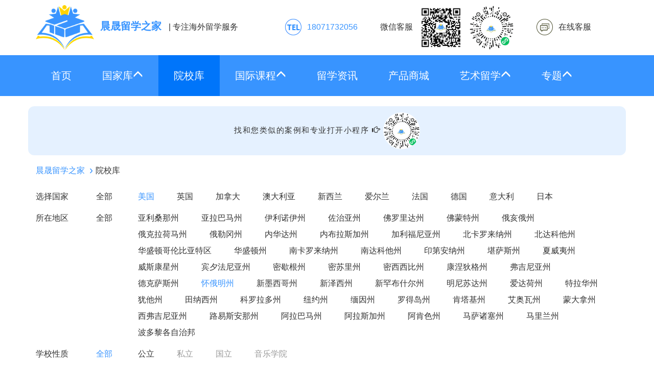

--- FILE ---
content_type: text/html; charset=UTF-8
request_url: https://www.zgsm123.com/schools/list-61-0-3.html
body_size: 6869
content:
<!DOCTYPE html>
<html lang="zh-CN">
<head>
    <meta charset="utf-8">
    <meta http-equiv="X-UA-Compatible" content="IE=edge">
    <meta name="viewport" content="width=device-width, initial-scale=1">
    <meta name="applicable-device" content="pc,mobile">
    <meta http-equiv="Cache-Control" content="no-transform"/>
    <meta http-equiv="Cache-Control" content="no-siteapp" />
    <link rel="canonical" href="https://www.zgsm123.com/schools/list-61-0-3.html" />

    <meta name="description" content="晨晟留学之家为广大留学生提供美国怀俄明州大学留学院校综合信息，包括学校概况，学校排名，专业介绍，学费情况等，为您的出国留学之路提供准确而丰富的留学院校信息。">
    <meta name="keywords" content="留学院校，美国院校，怀俄明州院校，大学院校">
    <meta name="csrf-token" content="XmvUnF8XxddNXE2DYXeQOUCNcUpqhHjjE7Ty9ZTo">

    <title>留学院校_美国_怀俄明州_大学-晨晟留学之家</title>

    <link rel="stylesheet" href="/css/bootstrap.min.css">
    <link rel="stylesheet" href="https://www.zgsm123.com/css/main.css?v=20241015">
        <script src="/js/jquery-2.2.3.min.js"></script>
    <script src="/js/bootstrap.min.js"></script>
    <link rel="shortcut icon" href="https://www.zgsm123.com/images/logo2022.png"  type="image/x-icon" />
</head>
<body ontouchstart>
<div class="header-base">
    <div class="container hidden-xs header-top">
        <div class="row">
            <div class="col-md-5">
                <a class="logo" href="https://www.zgsm123.com"><img alt="晨晟留学之家" src="https://www.zgsm123.com/images/logo2022.png" rel="nofollow"><span>晨晟留学之家</span></a>
                <span class="slogan">| 专注海外留学服务</span>
            </div>
            <div class="col-md-7 header-right">
                            <a class="tel">18071732056</a>
                <a class="wechat">微信客服<img src="https://www.zgsm123.com/images/qrcode-wechat.jpg"><img src="https://www.zgsm123.com/images/qrcode-wechatmp.png"></a>
                <a class="online" role="click2kefu">在线客服</a>
                        </div>
        </div>
    </div>
    <nav class="navbar navbar-default navbar-main" >
        <div class="container">
            <div class="navbar-header">
                <button type="button" class="navbar-toggle collapsed" data-toggle="collapse" data-target="#navbar-collapse" aria-expanded="false">
                    <span class="sr-only"></span>
                    <span class="icon-bar"></span>
                    <span class="icon-bar"></span>
                    <span class="icon-bar"></span>
                </button>
                <a class="navbar-brand visible-xs logo" href="https://www.zgsm123.com"><img alt="晨晟留学之家" src="https://www.zgsm123.com/images/logo-white2022.png" rel="nofollow"><span>晨晟留学之家</span></a>
            </div>
            <div class="collapse navbar-collapse" id="navbar-collapse">
                <ul class="nav navbar-nav">
                    <ul class="nav navbar-nav">
    <li ><a href="/">首页</a></li>
    <li class="dropdown ">
        <a id="nav-gjk" data-target="#" data-toggle="dropdown" role="button" aria-haspopup="true" aria-expanded="false">
            国家库<i class="glyphicon glyphicon-menu-up"></i>
        </a>
        <ul class="dropdown-menu" aria-labelledby="nav-gjk">
            <li><a href="https://www.zgsm123.com/country/us/">美国</a></li>
            <li><a href="https://www.zgsm123.com/country/uk/">英国</a></li>
            <li><a href="https://www.zgsm123.com/country/au/">澳大利亚</a></li>
            <li><a href="https://www.zgsm123.com/country/sg/">新加坡</a></li>
            <li><a href="https://www.zgsm123.com/country/nz/">新西兰</a></li>
            <li><a href="https://www.zgsm123.com/country/ir/">爱尔兰</a></li>
            <li><a href="https://www.zgsm123.com/country/ca/">加拿大</a></li>
        </ul>
    </li>
        <li class="active"><a href="https://www.zgsm123.com/schools/list-0-0-0.html">院校库</a></li>
    
    <li class="dropdown ">
        <a id="nav-gjkc" data-target="#" data-toggle="dropdown" role="button" aria-haspopup="true" aria-expanded="false">
            国际课程<i class="glyphicon glyphicon-menu-up"></i>
        </a>
        <ul class="dropdown-menu" aria-labelledby="nav-gjkc">
            <li><a href="https://www.zgsm123.com/zt/alevel.html">A-level</a></li>
            <li><a href="https://www.zgsm123.com/course/list-0/p1.html">国际课程资讯</a></li>
            <li><a href="https://www.zgsm123.com/zt/yyks/list-0.html">国际课程机构</a></li>
        </ul>
    </li>
    <li ><a href="https://www.zgsm123.com/news/list-0-0.html">留学资讯</a></li>
    <li ><a href="https://www.zgsm123.com/product/list.html">产品商城</a></li>
    
    <li class="dropdown ">
        <a id="nav-gjkc" data-target="#" data-toggle="dropdown" role="button" aria-haspopup="true" aria-expanded="false">
            艺术留学<i class="glyphicon glyphicon-menu-up"></i>
        </a>
        <ul class="dropdown-menu" aria-labelledby="nav-gjkc">
            <li><a href="https://www.zgsm123.com/zt/yslx.html">美术</a></li>
            <li><a href="https://www.zgsm123.com/zt/yslx-music.html">音乐</a></li>
        </ul>
    </li>
    <li class="dropdown ">
        <a id="nav-gjkc" data-target="#" data-toggle="dropdown" role="button" aria-haspopup="true" aria-expanded="false">
            专题<i class="glyphicon glyphicon-menu-up"></i>
        </a>
        <ul class="dropdown-menu" aria-labelledby="nav-gjkc">
            <li><a href="https://www.zgsm123.com/zt/bjts/list-0.html">背景提升</a></li>
            <li><a href="https://www.zgsm123.com/zt/rmss.html">热门搜索</a></li>
        </ul>
    </li>
    
</ul>                </ul>
                <ul class="nav navbar-nav navbar-right visible-xs">
                    <li><a href="javascript:void(0);">电话/微信：18071732056</a></li>
                </ul>
            </div>
        </div>
    </nav>
    <div class="banner">
            </div>
</div>
<div class="header-base">
    <div class="container header-top text-center" style="font-size:15px;letter-spacing:1.5px;padding:12px 32px;border-radius:12px;background-color:#e5f1ff">
    找和您类似的案例和专业打开小程序 <i class="glyphicon glyphicon-hand-right"></i>
    <img style="border-radius:50%;height:72px" src="https://www.zgsm123.com/images/qrcode-wechatmp.png">
    </div>
</div>
<div class="main">
        <div class="container">
    <ol class="breadcrumb">
                                    <li ><a href="/">晨晟留学之家</a></li>
                                                <li class="active"><span>院校库</span></li>
                        </ol>
</div>    <div class="conditions">
        <div class="container">
            <div class="row">
                <div class="col-xs-5 col-sm-3 col-md-2">
                    <span>选择国家</span>
                    <a href="https://www.zgsm123.com/schools/list-0-0-3.html" class="all ">全部</a>
                </div>
                <div class="col-xs-7 col-sm-9 col-md-10">
                    <ul class="list-inline">
                        <li><a href="https://www.zgsm123.com/schools/list-1-0-3.html"  class="active" >美国</a></li>
                        <li><a href="https://www.zgsm123.com/schools/list-2-0-3.html" >英国</a></li>
                        <li><a href="https://www.zgsm123.com/schools/list-3-0-3.html" >加拿大</a></li>
                        <li><a href="https://www.zgsm123.com/schools/list-4-0-3.html" >澳大利亚</a></li>
                        <li><a href="https://www.zgsm123.com/schools/list-5-0-3.html" >新西兰</a></li>
                        <li><a href="https://www.zgsm123.com/schools/list-6-0-3.html" >爱尔兰</a></li>
                        <li><a href="https://www.zgsm123.com/schools/list-7-0-3.html" >法国</a></li>
                        <li><a href="https://www.zgsm123.com/schools/list-8-0-3.html" >德国</a></li>
                        <li><a href="https://www.zgsm123.com/schools/list-14-0-3.html" >意大利</a></li>
                        <li><a href="https://www.zgsm123.com/schools/list-10-0-3.html" >日本</a></li>
                    </ul>
                </div>
            </div>
                            <div class="row">
                    <div class="col-xs-5 col-sm-3 col-md-2">
                        <span>所在地区</span>
                        <a href="https://www.zgsm123.com/schools/list-1-0-3.html" class="all ">全部</a>
                    </div>
                    <div class="col-xs-7 col-sm-9 col-md-10">
                        <ul class="list-inline">
                                                            <li><a href="https://www.zgsm123.com/schools/list-32-0-3.html" >亚利桑那州</a></li>
                                                            <li><a href="https://www.zgsm123.com/schools/list-33-0-3.html" >亚拉巴马州</a></li>
                                                            <li><a href="https://www.zgsm123.com/schools/list-34-0-3.html" >伊利诺伊州</a></li>
                                                            <li><a href="https://www.zgsm123.com/schools/list-35-0-3.html" >佐治亚州</a></li>
                                                            <li><a href="https://www.zgsm123.com/schools/list-36-0-3.html" >佛罗里达州</a></li>
                                                            <li><a href="https://www.zgsm123.com/schools/list-37-0-3.html" >佛蒙特州</a></li>
                                                            <li><a href="https://www.zgsm123.com/schools/list-38-0-3.html" >俄亥俄州</a></li>
                                                            <li><a href="https://www.zgsm123.com/schools/list-39-0-3.html" >俄克拉荷马州</a></li>
                                                            <li><a href="https://www.zgsm123.com/schools/list-40-0-3.html" >俄勒冈州</a></li>
                                                            <li><a href="https://www.zgsm123.com/schools/list-41-0-3.html" >内华达州</a></li>
                                                            <li><a href="https://www.zgsm123.com/schools/list-42-0-3.html" >内布拉斯加州</a></li>
                                                            <li><a href="https://www.zgsm123.com/schools/list-43-0-3.html" >加利福尼亚州</a></li>
                                                            <li><a href="https://www.zgsm123.com/schools/list-44-0-3.html" >北卡罗来纳州</a></li>
                                                            <li><a href="https://www.zgsm123.com/schools/list-45-0-3.html" >北达科他州</a></li>
                                                            <li><a href="https://www.zgsm123.com/schools/list-46-0-3.html" >华盛顿哥伦比亚特区</a></li>
                                                            <li><a href="https://www.zgsm123.com/schools/list-47-0-3.html" >华盛顿州</a></li>
                                                            <li><a href="https://www.zgsm123.com/schools/list-48-0-3.html" >南卡罗来纳州</a></li>
                                                            <li><a href="https://www.zgsm123.com/schools/list-49-0-3.html" >南达科他州</a></li>
                                                            <li><a href="https://www.zgsm123.com/schools/list-50-0-3.html" >印第安纳州</a></li>
                                                            <li><a href="https://www.zgsm123.com/schools/list-51-0-3.html" >堪萨斯州</a></li>
                                                            <li><a href="https://www.zgsm123.com/schools/list-52-0-3.html" >夏威夷州</a></li>
                                                            <li><a href="https://www.zgsm123.com/schools/list-53-0-3.html" >威斯康星州</a></li>
                                                            <li><a href="https://www.zgsm123.com/schools/list-54-0-3.html" >宾夕法尼亚州</a></li>
                                                            <li><a href="https://www.zgsm123.com/schools/list-55-0-3.html" >密歇根州</a></li>
                                                            <li><a href="https://www.zgsm123.com/schools/list-56-0-3.html" >密苏里州</a></li>
                                                            <li><a href="https://www.zgsm123.com/schools/list-57-0-3.html" >密西西比州</a></li>
                                                            <li><a href="https://www.zgsm123.com/schools/list-58-0-3.html" >康涅狄格州</a></li>
                                                            <li><a href="https://www.zgsm123.com/schools/list-59-0-3.html" >弗吉尼亚州</a></li>
                                                            <li><a href="https://www.zgsm123.com/schools/list-60-0-3.html" >德克萨斯州</a></li>
                                                            <li><a href="https://www.zgsm123.com/schools/list-61-0-3.html"  class="active" >怀俄明州</a></li>
                                                            <li><a href="https://www.zgsm123.com/schools/list-62-0-3.html" >新墨西哥州</a></li>
                                                            <li><a href="https://www.zgsm123.com/schools/list-63-0-3.html" >新泽西州</a></li>
                                                            <li><a href="https://www.zgsm123.com/schools/list-64-0-3.html" >新罕布什尔州</a></li>
                                                            <li><a href="https://www.zgsm123.com/schools/list-65-0-3.html" >明尼苏达州</a></li>
                                                            <li><a href="https://www.zgsm123.com/schools/list-66-0-3.html" >爱达荷州</a></li>
                                                            <li><a href="https://www.zgsm123.com/schools/list-67-0-3.html" >特拉华州</a></li>
                                                            <li><a href="https://www.zgsm123.com/schools/list-68-0-3.html" >犹他州</a></li>
                                                            <li><a href="https://www.zgsm123.com/schools/list-69-0-3.html" >田纳西州</a></li>
                                                            <li><a href="https://www.zgsm123.com/schools/list-70-0-3.html" >科罗拉多州</a></li>
                                                            <li><a href="https://www.zgsm123.com/schools/list-71-0-3.html" >纽约州</a></li>
                                                            <li><a href="https://www.zgsm123.com/schools/list-72-0-3.html" >缅因州</a></li>
                                                            <li><a href="https://www.zgsm123.com/schools/list-73-0-3.html" >罗得岛州</a></li>
                                                            <li><a href="https://www.zgsm123.com/schools/list-74-0-3.html" >肯塔基州</a></li>
                                                            <li><a href="https://www.zgsm123.com/schools/list-75-0-3.html" >艾奥瓦州</a></li>
                                                            <li><a href="https://www.zgsm123.com/schools/list-76-0-3.html" >蒙大拿州</a></li>
                                                            <li><a href="https://www.zgsm123.com/schools/list-78-0-3.html" >西弗吉尼亚州</a></li>
                                                            <li><a href="https://www.zgsm123.com/schools/list-79-0-3.html" >路易斯安那州</a></li>
                                                            <li><a href="https://www.zgsm123.com/schools/list-80-0-3.html" >阿拉巴马州</a></li>
                                                            <li><a href="https://www.zgsm123.com/schools/list-81-0-3.html" >阿拉斯加州</a></li>
                                                            <li><a href="https://www.zgsm123.com/schools/list-82-0-3.html" >阿肯色州</a></li>
                                                            <li><a href="https://www.zgsm123.com/schools/list-83-0-3.html" >马萨诸塞州</a></li>
                                                            <li><a href="https://www.zgsm123.com/schools/list-84-0-3.html" >马里兰州</a></li>
                                                            <li><a href="https://www.zgsm123.com/schools/list-123-0-3.html" >波多黎各自治邦</a></li>
                                                    </ul>
                    </div>
                </div>
                                    <div class="row">
                <div class="col-xs-5 col-sm-3 col-md-2">
                    <span>学校性质</span>
                    <a href="https://www.zgsm123.com/schools/list-61-0-3.html" class="all  active ">全部</a>
                </div>
                <div class="col-xs-7 col-sm-9 col-md-10">
                    <ul class="list-inline">
                                                                    <li><a href="https://www.zgsm123.com/schools/list-61-1-3.html" >公立</a></li>
                                                                                            <li><a style="color:#999;cursor:default">私立</a></li>
                                                                                            <li><a style="color:#999;cursor:default">国立</a></li>
                                                                                            <li><a style="color:#999;cursor:default">音乐学院</a></li>
                                                                
                    </ul>
                </div>
            </div>
            <div class="row">
                <div class="col-xs-5 col-sm-3 col-md-2">
                    <span>学校等级</span>
                    <a href="https://www.zgsm123.com/schools/list-61-0-0.html" class="all ">全部</a>
                </div>
                <div class="col-xs-7 col-sm-9 col-md-10">
                    <ul class="list-inline">
                                                                    <li><a href="https://www.zgsm123.com/schools/list-61-0-1.html" >中学</a></li>
                                                                                            <li><a href="https://www.zgsm123.com/schools/list-61-0-2.html" >学院</a></li>
                                                                                            <li><a href="https://www.zgsm123.com/schools/list-61-0-3.html"  class="active" >大学</a></li>
                                                                                            <li><a style="color:#999;cursor:default">预科</a></li>
                                                                                            <li><a href="https://www.zgsm123.com/schools/list-61-0-5.html" >社区学院</a></li>
                                                                                            <li><a style="color:#999;cursor:default">语言学校</a></li>
                                                                
                    </ul>
                </div>
            </div>
            
        </div>
    </div>
    <div class="results results-school">
        <div class="container">
            <div class="row">
                <div class="col-xs-12 col-md-8">
                    <ul class="list-unstyled schools">
                                                <li>
                            <a class="school clearfix" href="https://www.zgsm123.com/schools/detail-1336.html">
                                <div class="image" style="background-image: url(https://www.zgsm123.com/images/schools/ea3272c1847221393a88a8e8e396505f.jpg)"></div>
                                <div class="info">
                                    <p class="name">怀俄明大学<span class="tag">公立 大学</span></p>
                                    <p class="name-sub">University of Wyoming</p>
                                    <p>世界排名：<span class="text-danger">1001</span> 本国排名：<span class="text-danger">114</span> 创建时间：<span class="text-danger">1886</span></p>
                                    <p class="address">[怀俄明州]<br /> 1000 E. University Avenue Laramie, WY 82071</p>
                                </div>
                            </a>
                        </li>
                                            </ul>
                    <nav aria-label="Page navigation" class="text-center">
    <ul class="pagination">
                    <li class="disabled"><a aria-label="Previous" class="flat">上一页</a></li>
                                                                <li class="active"><a>1</a></li>
                                                        <li class="disabled"><a aria-label="Next" class="flat">下一页</a></li>
            </ul>
</nav>
                </div>
                <div class="col-xs-12 col-md-4">
                    <div class="assessment-application">
    <div>
        <div class="title">免费获取留学申请评估</div>
        <form class="form-horizontal" id="applicationForm" action="https://www.zgsm123.com/assessment/application.html" method="POST">
            <input type="hidden" name="_token" value="XmvUnF8XxddNXE2DYXeQOUCNcUpqhHjjE7Ty9ZTo">            <input name="type" type="hidden" value="1">
            <div class="form-group">
                <label for="inputName" class="col-lg-4 col-md-4 col-sm-3 control-label hidden-xs">学生姓名</label>
                <div class="col-lg-8 col-md-8 col-sm-9">
                    <input type="text" class="form-control" id="inputName" name="name" placeholder="请输入学生姓名" autocomplete="off">
                </div>
            </div>
            <div class="form-group">
                <label for="selectDegree" class="col-lg-4 col-md-4 col-sm-3 control-label hidden-xs">教育程度</label>
                <div class="col-lg-8 col-md-8 col-sm-9">
                    <select id="selectDegree" name="degree" class="form-control">
                        <option value="" class="hidden">请选择教育程度</option>
                        <option value="1">初中毕业</option>
                        <option value="2">高中在读</option>
                        <option value="3">高中毕业</option>
                        <option value="4">专科在读</option>
                        <option value="5">专科毕业</option>
                        <option value="6">本科在读</option>
                        <option value="7">本科毕业</option>
                        <option value="8">研究生在读</option>
                        <option value="9">研究生毕业</option>
                    </select>
                </div>
            </div>
            <div class="form-group">
                <label for="inputSchool" class="col-lg-4 col-md-4 col-sm-3 control-label hidden-xs">就读/毕业学校</label>
                <div class="col-lg-8 col-md-8 col-sm-9">
                    <input type="text" class="form-control" id="inputSchool" name="school" placeholder="请输入就读/毕业学校" autocomplete="off">
                </div>
            </div>
            <div class="form-group">
                <label for="inputMajor" class="col-lg-4 col-md-4 col-sm-3 control-label hidden-xs">所学专业</label>
                <div class="col-lg-8 col-md-8 col-sm-9">
                    <input type="text" class="form-control" id="inputMajor" name="major" placeholder="请输入所学专业" autocomplete="off">
                </div>
            </div>
            <div class="form-group">
                <label for="selectCountry" class="col-lg-4 col-md-4 col-sm-3 control-label hidden-xs">意向国家</label>
                <div class="col-lg-8 col-md-8 col-sm-9">
                    <select id="selectCountry" name="country" class="form-control">
                        <option value="" class="hidden">请选择意向国家</option>
                        <option value="1">美国</option>
                        <option value="2">英国</option>
                        <option value="3">加拿大</option>
                        <option value="4">澳大利亚</option>
                        <option value="5">新西兰</option>
                        <option value="6">爱尔兰</option>
                    </select>
                </div>
            </div>
            <div class="form-group">
                <label for="inputPhone" class="col-lg-4 col-md-4 col-sm-3 control-label hidden-xs">手机号码</label>
                <div class="col-lg-8 col-md-8 col-sm-9">
                    <input type="text" class="form-control" id="inputPhone" name="phone" placeholder="请输入手机号码" autocomplete="off">
                </div>
            </div>
            <div class="form-group">
                <label class="col-lg-8 col-md-8 col-sm-9 col-sm-offset-3">
                    <input style="vertical-align: text-bottom;" type="checkbox" name="agree" id="agree"> 同意<a href="https://www.zgsm123.com/assessment/agreement.html" target="_blank" style="color: #3894FF;" rel="nofollow">用户隐私协议</a>
                </label>
            </div>
            <div class="form-group">
                <div class="col-sm-12">
                    <button type="button" class="btn" id="applicationBtn">留学申请评估</button>
                </div>
            </div>
        </form>
    </div>
</div>
<script>
    $(function() {
        $('#applicationBtn').click(function() {
            if($.trim($('#inputName').val()) === '') {
                alertMessage('请填写学生姓名');
                return false;
            } else if(!$('#selectDegree').val().match(/^[1-9]$/)) {
                alertMessage('请选择教育程度');
                return false;
            } else if($.trim($('#inputSchool').val()) === '') {
                alertMessage('请填写就读/毕业学校');
                return false;
            } else if($.trim($('#inputMajor').val()) === '') {
                alertMessage('请填写所学专业');
                return false;
            } else if(!$('#selectCountry').val().match(/^[1-6]$/)) {
                alertMessage('请选择意向国家');
                return false;
            } else if($.trim($('#inputPhone').val()) === '') {
                alertMessage('请填写手机号码');
                return false;
            } else if(!$('#inputPhone').val().match(/^1[3-9]\d{9}$/)) {
                alertMessage('手机号码格式错误，请重新填写');
                return false;
            } else if(!$('#agree').is(':checked')) {
                alertMessage('请同意用户隐私协议');
                return false;
            }
            $('#applicationForm').submit();
        });
    });
</script>

<div class="mt-30 mb-30" style="display:flex">
    <div>
        <img src="https://www.zgsm123.com/images/qrcode-wechat.jpg" alt="咨询留学，请加微信" style="max-width:100%"/>
        <div style="text-align:center;font-weight:600">咨询留学，请加微信</div>
    </div>
    <div>
        <img src="https://www.zgsm123.com/images/qrcode-wechat.jpg" alt="顾问微信号" style="max-width:100%"/>
        <div style="text-align:center;font-weight:600">顾问微信号</div>
    </div>
</div>
                </div>
            </div>
        </div>
    </div>
</div>
<footer>
        <p class="mb-15 links"><a href="https://www.zgsm123.com/contact.html">联系我们</a></p>
    <p>我们致力为您提供准确而丰富的留学信息</p>
    <p>Copyright &copy; 2026 晨晟（北京）教育咨询有限公司 Inc. All Rights Reserved.</p>
    <p>微信：18071732056</p>
    <p>晨晟留学之家.<a rel="nofollow" href="https://beian.miit.gov.cn/" target="_blank">京ICP备19059139号-1</a></p>
</footer>
<div class="modal fade" id="messageModal" tabindex="-1" role="dialog" aria-labelledby="messageModalLabel">
    <div class="modal-dialog modal-sm" role="document">
        <div class="modal-content">
            <div class="modal-header">
                <button type="button" class="close" data-dismiss="modal" aria-label="Close"><span aria-hidden="true">&times;</span></button>
                <div class="modal-title" id="messageModalLabel">提示</div>
            </div>
            <div class="modal-body">
                <p id="modelMessage"></p>
            </div>
        </div>
    </div>
</div>
<script>
    function alertMessage(message) {
        $('#modelMessage').text(message);
        $('#messageModal').modal('show');
    }
</script><script>
    $(function() {
        $('a[data-type="city"]').click(function() {
            $('#city').val($(this).attr('data-id'));
            $('#submitForm').submit();
        });
            });
</script>
<script>
function browserRedirect() {
  var sUserAgent= navigator.userAgent.toLowerCase();
  var bIsIpad= sUserAgent.match(/ipad/i) == "ipad";
  var bIsIphoneOs= sUserAgent.match(/iphone os/i) == "iphone os";
  var bIsMidp= sUserAgent.match(/midp/i) == "midp";
  var bIsUc7= sUserAgent.match(/rv:1.2.3.4/i) == "rv:1.2.3.4";
  var bIsUc= sUserAgent.match(/ucweb/i) == "ucweb";
  var bIsAndroid= sUserAgent.match(/android/i) == "android";
  var bIsCE= sUserAgent.match(/windows ce/i) == "windows ce";
  var bIsWM= sUserAgent.match(/windows mobile/i) == "windows mobile";
  if (bIsIpad || bIsIphoneOs || bIsMidp || bIsUc7 || bIsUc || bIsAndroid || bIsCE || bIsWM) {
    return true;
  }
  return false;
}
$(function(){
  if(browserRedirect()){
    if($('#contact-qrcode').length > 0) {
      $('#contact-qrcode').show()
    } else {
      var contact = $('<div></div>');
      contact.attr('id', 'contact-qrcode').attr('style', 'position:fixed;right:8px;bottom:56px;height:138px;width:121px;display:block').html('<div style="width:100%;height:100%;background:url(/images/contact-qrcode.png) no-repeat center center;background-size:100%;"></div>');
      $('body').append(contact);
    }
  }
  $(document).off('click.bs.dropdown.data-api');
  /**
   * 鼠标划过就展开子菜单，免得需要点击才能展开
   */
  function dropdownOpen() {
    var $dropdownLi = $('li.dropdown');
    $dropdownLi.mouseover(function() {
      $(this).addClass('open');
    }).mouseout(function() {
      $(this).removeClass('open');
    });
  }
  dropdownOpen();
});
</script>
  <script>
  // 百度统计
      var _hmt = _hmt || [];
      (function() {
        var hm = document.createElement("script");
        hm.src = "https://hm.baidu.com/hm.js?c0dc27c2ed60eb30429b215a61877cd9";
        var s = document.getElementsByTagName("script")[0];
        s.parentNode.insertBefore(hm, s);
      })();
  </script>

    <!-- 易聊机器人 v3 -->
  <script language="javascript" src="//scripts.easyliao.com/js/easyliao.js"></script>
  <script>
  if(browserRedirect()){
    document.writeln('<script type="text/javascript" charset="UTF-8" src="//scripts.easyliao.com/33829/66597.js"></sc'+'ript>');
  }else{
    document.writeln('<script type="text/javascript" charset="UTF-8" src="//scripts.easyliao.com/33829/66392.js"></sc'+'ript>');
  }
  $("[role=click2kefu]").click(function () {
    if(openJesongChatByGroup) openJesongChatByGroup(33829,43269);
  });
  </script>
    
</body>
</html>
